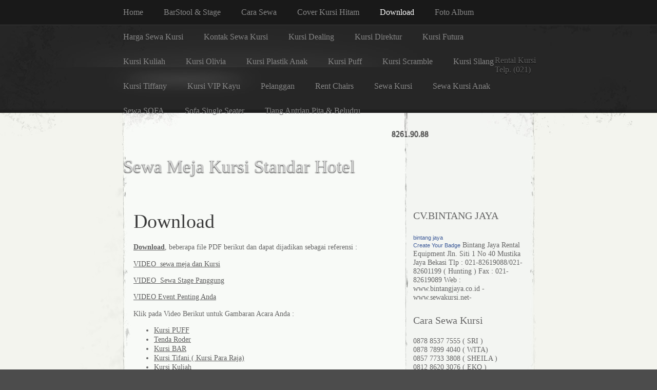

--- FILE ---
content_type: text/html; charset=UTF-8
request_url: http://sewakursi.net/download/
body_size: 5567
content:
<!DOCTYPE html PUBLIC "-//W3C//DTD XHTML 1.0 Transitional//EN" "http://www.w3.org/TR/xhtml1/DTD/xhtml1-transitional.dtd">
<html xmlns="http://www.w3.org/1999/xhtml" dir="ltr" lang="en-US">

<head profile="http://gmpg.org/xfn/11">
<!-- Global site tag (gtag.js) - Google Analytics -->
<script async src="https://www.googletagmanager.com/gtag/js?id=UA-210580383-1">
</script>
<script>
  window.dataLayer = window.dataLayer || [];
  function gtag(){dataLayer.push(arguments);}
  gtag('js', new Date());

  gtag('config', 'UA-210580383-1');
</script>
<meta http-equiv="Content-Type" content="text/html; charset=UTF-8" />

<title>
								  Download | Sewa Meja Kursi Standar Hotel						</title>

<link rel="stylesheet" href="http://www.sewakursi.net/wp-content/themes/elegant-grunge/style.css" type="text/css" media="screen" />
<!--[if IE]>
<link rel="stylesheet" type="text/css" href="http://www.sewakursi.net/wp-content/themes/elegant-grunge/ie.css" />
<style type="text/css">
#footer #subscribe a {
	background:none;
	filter:progid:DXImageTransform.Microsoft.AlphaImageLoader(src='http://www.sewakursi.net/wp-content/themes/elegant-grunge/images/rss.png');
}
</style>
<![endif]-->

<link rel="alternate" type="application/rss+xml" title="Sewa Meja Kursi Standar Hotel RSS Feed" href="http://sewakursi.net/feed/" />
<link rel="pingback" href="http://www.sewakursi.net/xmlrpc.php" />



<link rel="alternate" type="application/rss+xml" title="Sewa Meja Kursi Standar Hotel &raquo; Download Comments Feed" href="http://sewakursi.net/download/feed/" />
<script type='text/javascript' src='http://www.sewakursi.net/wp-includes/js/comment-reply.js?ver=20090102'></script>
<link rel="EditURI" type="application/rsd+xml" title="RSD" href="http://www.sewakursi.net/xmlrpc.php?rsd" />
<link rel="wlwmanifest" type="application/wlwmanifest+xml" href="http://www.sewakursi.net/wp-includes/wlwmanifest.xml" /> 
<link rel='index' title='Sewa Meja Kursi Standar Hotel' href='http://sewakursi.net' />
<meta name="generator" content="WordPress 2.9.2" />
<link rel='canonical' href='http://sewakursi.net/download/' />
<!-- Global site tag (gtag.js) - Google Analytics -->
<script async src="https://www.googletagmanager.com/gtag/js?id=UA-158960142-1">
</script>
<script>
  window.dataLayer = window.dataLayer || [];
  function gtag(){dataLayer.push(arguments);}
  gtag('js', new Date());

  gtag('config', 'UA-158960142-1');
</script>


</head>


<body >

<div id="page">

<div id="menu">
	<ul>
		<li class="page_item "><a href="http://sewakursi.net">Home</a></li>
		<li class="page_item page-item-146"><a href="http://sewakursi.net/kursi-bar-atau-bar-stool/" title="BarStool &amp; Stage">BarStool &#038; Stage</a></li>
<li class="page_item page-item-2"><a href="http://sewakursi.net/cara-sewa/" title="Cara Sewa">Cara Sewa</a></li>
<li class="page_item page-item-128"><a href="http://sewakursi.net/cover-kursi-hitam/" title="Cover Kursi Hitam">Cover Kursi Hitam</a></li>
<li class="page_item page-item-166 current_page_item"><a href="http://sewakursi.net/download/" title="Download">Download</a></li>
<li class="page_item page-item-94"><a href="http://sewakursi.net/foto-album/" title="Foto Album">Foto Album</a></li>
<li class="page_item page-item-259"><a href="http://sewakursi.net/harga-sewa-kursi/" title="Harga Sewa Kursi">Harga Sewa Kursi</a></li>
<li class="page_item page-item-51"><a href="http://sewakursi.net/konta-sewa-kursi/" title="Kontak Sewa Kursi">Kontak Sewa Kursi</a></li>
<li class="page_item page-item-5653"><a href="http://sewakursi.net/kursi-dealing/" title="Kursi Dealing">Kursi Dealing</a></li>
<li class="page_item page-item-5511"><a href="http://sewakursi.net/kursi-direktur/" title="Kursi Direktur">Kursi Direktur</a></li>
<li class="page_item page-item-5334"><a href="http://sewakursi.net/kursi-futura/" title="Kursi Futura">Kursi Futura</a></li>
<li class="page_item page-item-75"><a href="http://sewakursi.net/kursi-kuliah/" title="Kursi Kuliah">Kursi Kuliah</a></li>
<li class="page_item page-item-5543"><a href="http://sewakursi.net/kursi-olivia/" title="Kursi Olivia">Kursi Olivia</a></li>
<li class="page_item page-item-5633"><a href="http://sewakursi.net/kursi-plastik-anak/" title="Kursi Plastik Anak">Kursi Plastik Anak</a></li>
<li class="page_item page-item-91"><a href="http://sewakursi.net/sewa-kursi-puff-kursi-bench/" title="Kursi Puff">Kursi Puff</a></li>
<li class="page_item page-item-5702"><a href="http://sewakursi.net/kursi-scramble/" title="Kursi Scramble">Kursi Scramble</a></li>
<li class="page_item page-item-5371"><a href="http://sewakursi.net/kursi-silang/" title="Kursi Silang">Kursi Silang</a></li>
<li class="page_item page-item-162"><a href="http://sewakursi.net/kursi-tiffany/" title="Kursi Tiffany">Kursi Tiffany</a></li>
<li class="page_item page-item-5405"><a href="http://sewakursi.net/kursi-vip-kayu/" title="Kursi VIP Kayu">Kursi VIP Kayu</a></li>
<li class="page_item page-item-70"><a href="http://sewakursi.net/pelanggan-sewa-kurs/" title="Pelanggan">Pelanggan</a></li>
<li class="page_item page-item-34"><a href="http://sewakursi.net/rent-chairs-in-jakarta-bekasi/" title="Rent Chairs">Rent Chairs</a></li>
<li class="page_item page-item-5256"><a href="http://sewakursi.net/sewa-kursi/" title="Sewa Kursi">Sewa Kursi</a></li>
<li class="page_item page-item-45"><a href="http://sewakursi.net/sewa-kursi-anak/" title="Sewa Kursi Anak">Sewa Kursi Anak</a></li>
<li class="page_item page-item-174"><a href="http://sewakursi.net/sewa-sofa/" title="Sewa SOFA">Sewa SOFA</a></li>
<li class="page_item page-item-5567"><a href="http://sewakursi.net/sofa-single-seater/" title="Sofa Single Seater">Sofa Single Seater</a></li>
<li class="page_item page-item-87"><a href="http://sewakursi.net/tiang-antrian-pita-beludru/" title="Tiang Antrian Pita &amp; Beludru">Tiang Antrian Pita &#038; Beludru</a></li>
	</ul>
	<div class="clear"></div>
</div>

<div id="header-wrap">
<div id="header">
	<div>
		<h1><a href="http://sewakursi.net">Sewa Meja Kursi Standar Hotel</a></h1>
		<span id="blog-description">Rental Kursi Telp. (021) 8261.90.88</span>
	</div>
</div>
</div>

<!-- end header -->
<div id="content-container">
<div id="content">
<div id="body">
	
				<div class="post" id="post-166">
		<h2>Download</h2>
			<div class="entry">
				<p><a href="https://youtu.be/sT4Iv2DaH4I"><strong>Download</strong></a>, beberapa file PDF berikut dan dapat dijadikan sebagai referensi :</p>
<p><a title="sewa Kursi" href="https://youtu.be/j3zAEX8wztc" target="_blank">VIDEO  sewa meja dan Kursi</a></p>
<p><a title="rental Meja di Jakarta" href="https://youtu.be/3Le9oxUkJoY">VIDEO  Sewa Stage Panggung</a></p>
<p><a title="rental Kursi dan Meja" href="https://youtu.be/ZtW0-VBZ5OQ">VIDEO Event Penting Anda</a></p>
<div>
<div>
<div>Klik pada Video Berikut untuk Gambaran Acara Anda :</div>
<div>
<ul>
<li><a title="video PUFF CHAIRS" href="https://www.youtube.com/watch?v=Yen8HCX1igQ">Kursi PUFF</a></li>
<li><a title="RENTAL TENDA DAN KURSI" href="http://www.slideshare.net/sewarental7/sewa-tenda-roder-murah-di-jakarta" target="_blank">Tenda Roder</a></li>
<li><a title="KURSI BAR ANEKA WARNA" href="https://www.youtube.com/watch?v=LtqLZZQLpDI">Kursi BAR</a></li>
<li><a title="Kursi Tifani" href="https://www.youtube.com/watch?v=aQhtnYD6hN4">Kursi Tifani ( Kursi Para Raja)</a></li>
<li><a title="Jasa Sewa Kursi Kuliah" href="https://youtu.be/GcM2mAZWrH8">Kursi Kuliah</a></li>
<li><a title="Menyewakan KURSI SOFA" href="https://youtu.be/BYFWcVSekKM">Kursi SOFA</a></li>
<li><a title="Meja Kaca Bulat dan Meja Kaca Sedang" href="https://www.youtube.com/watch?v=dS3zMnzWyXQ">Meja KACA Bulat dan Meja Sofa</a></li>
<li><a title="MEJA KOTAK PANJANG IBM" href="https://www.youtube.com/watch?v=_flJDyaU-8o">Meja Kotak</a></li>
<li><a title="MEJA KOTAK PANJANG IBM" href="https://www.youtube.com/watch?v=kqvvQ43sz5o">Meja IBM</a> <a title="MEJA IBM" href="https://www.youtube.com/watch?v=b4QhTa8D4Zg">Di sini dan sini</a></li>
<li><a title="Meja Bulat Kecil 120 cm" href="https://www.youtube.com/watch?v=k7Qp2wKLRiw">Meja Bulat Kecil</a></li>
<li><a title="Meja Bular Besar" href="https://www.youtube.com/watch?v=w62ZsBqOPXI">Meja Bulat Besar</a></li>
<li><a title="Rental Meja dan Kursi" href="https://www.youtube.com/watch?v=xI-2HWzMXYc">Meja Bulat Sedang</a></li>
<li><a title="tiang Antrian beludru dan warna lengkap" href="https://www.youtube.com/watch?v=jH4PGdy6eWI">Tiang Antrian Pita ( Biru / Merah)</a></li>
<li><a title="tiang Antrian beludru" href="https://www.youtube.com/watch?v=jH4PGdy6eWI">Tiang Antrian Beludru ( Merah, hitam, Biru, )</a></li>
<li><a title="Event yang ditayang di TWIT" href="https://twitter.com/RentalKursi">Video Kami di Twitter</a></li>
<li><a title="Jasa Perlengkapan Event" href="https://youtu.be/voMSvFDj964">Event-Event di JAKARTA</a></li>
<li><a title="Jasa Perlengkapan Event" href="https://www.facebook.com/sewa.rental.7">Gambar di FB</a></li>
</ul>
<p>Bintang Jaya Rental Equipment</p>
<p>Jln. Siti 1 No 40 Mustika Jaya Bekasi<br />
Tlp    : 021-82619088/021-82601199 ( Hunting )<br />
Fax   : 021-82619089<br />
Web  : <a href="http://www.bintangjaya.co.id" target="_blank">www.bintangjaya.co.id</a> &#8211; www.sewakursi.net-</p>
<ul></ul>
</div>
</div>
</div>

				
			</div>
		</div>
				
</div>

<div id="sidebar" class="sidebar">
	<ul>
		<li id="text-7" class="widget widget_text"><h2 class="widgettitle">CV.BINTANG JAYA</h2>			<div class="textwidget"></div>
		</li><li id="text-6" class="widget widget_text">			<div class="textwidget"><!-- Facebook Badge START --><a href="https://www.facebook.com/bintang.jaya.50364" title="bintang jaya" style="font-family: &quot;lucida grande&quot;,tahoma,verdana,arial,sans-serif; font-size: 11px; font-variant: normal; font-style: normal; font-weight: normal; color: #3B5998; text-decoration: none;" target="_TOP">bintang jaya</a><br /><a href="https://www.facebook.com/bintang.jaya.50364" title="bintang jaya" target="_TOP"><img class="img" src="https://badge.facebook.com/badge/100004900811611.482.1278244379.png" style="border: 0px;" alt="" /></a><br /><a href="https://www.facebook.com/badges/" title="Make your own badge!" style="font-family: &quot;lucida grande&quot;,tahoma,verdana,arial,sans-serif; font-size: 11px; font-variant: normal; font-style: normal; font-weight: normal; color: #3B5998; text-decoration: none;" target="_TOP">Create Your Badge</a><!-- Facebook Badge END -->

Bintang Jaya Rental Equipment

Jln. Siti 1 No 40 Mustika Jaya Bekasi
Tlp    : 021-82619088/021-82601199 ( Hunting )
Fax   : 021-82619089
Web  : www.bintangjaya.co.id - www.sewakursi.net- 

</div>
		</li><li id="text-3" class="widget widget_text"><h2 class="widgettitle">Cara Sewa Kursi</h2>			<div class="textwidget"><p>0878 8537 7555 ( SRI )<br />
0878 7899 4040 ( WITA)<br />
0857 7733 3808 ( SHEILA )<br />
0812 8620 3076 ( EKO )<br />
0878 7752 0712 ( ABDUL WASIT )<br />
0895 3606 07518 ( ABDUL WASIT )</p>
<p><a href="http://sewakursi.net/wp-content/uploads/2012/06/bbm_barcode-sewa-tenda-roder.jpg"><img class="size-medium wp-image-111" title="bbm_barcode sewa kursi" src="http://sewakursi.net/wp-content/uploads/2012/06/bbm_barcode-sewa-tenda-roder-300x300.jpg" alt="bbm_barcode sewa kursi" width="200" height="200" /></a></p>
</div>
		</li><li id="search-3" class="widget widget_search"><h2 class="widgettitle">Cari disini :</h2><form method="get" id="searchform" action="http://sewakursi.net/">
	<div>
		<input type="text" value="search" onfocus="if (this.value == 'search') {this.value = '';}" onblur="if (this.value == '') {this.value = 'search';}"  name="s" id="s" />
		<input type="submit" id="searchsubmit" value="Go" />
	</div>
</form>
</li><li id="pages-3" class="widget widget_pages"><h2 class="widgettitle">Halaman: </h2>		<ul>
			<li class="page_item page-item-146"><a href="http://sewakursi.net/kursi-bar-atau-bar-stool/" title="BarStool &amp; Stage">BarStool &#038; Stage</a></li>
<li class="page_item page-item-2"><a href="http://sewakursi.net/cara-sewa/" title="Cara Sewa">Cara Sewa</a></li>
<li class="page_item page-item-128"><a href="http://sewakursi.net/cover-kursi-hitam/" title="Cover Kursi Hitam">Cover Kursi Hitam</a></li>
<li class="page_item page-item-166 current_page_item"><a href="http://sewakursi.net/download/" title="Download">Download</a>
<ul>
	<li class="page_item page-item-2484"><a href="http://sewakursi.net/download/sewa-kursi-puff-minimalis-elegan-mewah-promo-terbaru-2020/" title="Sewa Kursi Puff Minimalis Elegan Mewah promo Terbaru 2020">Sewa Kursi Puff Minimalis Elegan Mewah promo Terbaru 2020</a></li>
</ul>
</li>
<li class="page_item page-item-94"><a href="http://sewakursi.net/foto-album/" title="Foto Album">Foto Album</a></li>
<li class="page_item page-item-259"><a href="http://sewakursi.net/harga-sewa-kursi/" title="Harga Sewa Kursi">Harga Sewa Kursi</a></li>
<li class="page_item page-item-51"><a href="http://sewakursi.net/konta-sewa-kursi/" title="Kontak Sewa Kursi">Kontak Sewa Kursi</a></li>
<li class="page_item page-item-5653"><a href="http://sewakursi.net/kursi-dealing/" title="Kursi Dealing">Kursi Dealing</a></li>
<li class="page_item page-item-5511"><a href="http://sewakursi.net/kursi-direktur/" title="Kursi Direktur">Kursi Direktur</a></li>
<li class="page_item page-item-5334"><a href="http://sewakursi.net/kursi-futura/" title="Kursi Futura">Kursi Futura</a></li>
<li class="page_item page-item-75"><a href="http://sewakursi.net/kursi-kuliah/" title="Kursi Kuliah">Kursi Kuliah</a></li>
<li class="page_item page-item-5543"><a href="http://sewakursi.net/kursi-olivia/" title="Kursi Olivia">Kursi Olivia</a></li>
<li class="page_item page-item-5633"><a href="http://sewakursi.net/kursi-plastik-anak/" title="Kursi Plastik Anak">Kursi Plastik Anak</a></li>
<li class="page_item page-item-91"><a href="http://sewakursi.net/sewa-kursi-puff-kursi-bench/" title="Kursi Puff">Kursi Puff</a></li>
<li class="page_item page-item-5702"><a href="http://sewakursi.net/kursi-scramble/" title="Kursi Scramble">Kursi Scramble</a></li>
<li class="page_item page-item-5371"><a href="http://sewakursi.net/kursi-silang/" title="Kursi Silang">Kursi Silang</a></li>
<li class="page_item page-item-162"><a href="http://sewakursi.net/kursi-tiffany/" title="Kursi Tiffany">Kursi Tiffany</a>
<ul>
	<li class="page_item page-item-2481"><a href="http://sewakursi.net/kursi-tiffany/sewa-kursi-tiffany-bekasi-berkualitas-dan-profesional-pelayanan-se-jabodetabek/" title="Sewa Kursi Tiffany Bekasi Berkualitas dan Profesional pelayanan Se-Jabodetabek">Sewa Kursi Tiffany Bekasi Berkualitas dan Profesional pelayanan Se-Jabodetabek</a></li>
</ul>
</li>
<li class="page_item page-item-5405"><a href="http://sewakursi.net/kursi-vip-kayu/" title="Kursi VIP Kayu">Kursi VIP Kayu</a></li>
<li class="page_item page-item-70"><a href="http://sewakursi.net/pelanggan-sewa-kurs/" title="Pelanggan">Pelanggan</a></li>
<li class="page_item page-item-34"><a href="http://sewakursi.net/rent-chairs-in-jakarta-bekasi/" title="Rent Chairs">Rent Chairs</a></li>
<li class="page_item page-item-5256"><a href="http://sewakursi.net/sewa-kursi/" title="Sewa Kursi">Sewa Kursi</a></li>
<li class="page_item page-item-45"><a href="http://sewakursi.net/sewa-kursi-anak/" title="Sewa Kursi Anak">Sewa Kursi Anak</a></li>
<li class="page_item page-item-174"><a href="http://sewakursi.net/sewa-sofa/" title="Sewa SOFA">Sewa SOFA</a></li>
<li class="page_item page-item-5567"><a href="http://sewakursi.net/sofa-single-seater/" title="Sofa Single Seater">Sofa Single Seater</a></li>
<li class="page_item page-item-87"><a href="http://sewakursi.net/tiang-antrian-pita-beludru/" title="Tiang Antrian Pita &amp; Beludru">Tiang Antrian Pita &#038; Beludru</a></li>
		</ul>
		</li>		<li id="recent-posts-3" class="widget widget_recent_entries">		<h2 class="widgettitle">Artikel Terbaru</h2>		<ul>
				<li><a href="http://sewakursi.net/2026/01/sewa-kursi-sofa-dan-meja-event-century-pacific-palace-jakarta/" title="Sewa Kursi Sofa dan Meja Event Century Pacific Palace Jakarta">Sewa Kursi Sofa dan Meja Event Century Pacific Palace Jakarta </a></li>
				<li><a href="http://sewakursi.net/2026/01/jasa-sewa-kursi-dan-cover-jakarta-free-ongkir/" title="Jasa Sewa Kursi Dan Cover Jakarta Free Ongkir">Jasa Sewa Kursi Dan Cover Jakarta Free Ongkir </a></li>
				<li><a href="http://sewakursi.net/2026/01/rental-kursi-tiffany-gold-jakarta-stok-banyak/" title="Rental Kursi Tiffany Gold Jakarta Stok Banyak">Rental Kursi Tiffany Gold Jakarta Stok Banyak </a></li>
				</ul>
		</li>	</ul>
</div>
</div>

<div class="clear"></div>
</div>

</div> <!-- End page /-->

<div id="footer-wrap-outer">
<div id="footer-wrap">
	<div id="footer">
	
		<div id="subscribe">
	<a href="http://sewakursi.net/feed/">Subscribe RSS</a>
	</div>
		
   <div class="widget-wrap"><div class="widget widget_text"><h2>Pemesanan, Konsultasi, dan Lihat Album</h2>			<div class="textwidget"><p>0878 8537 7555 ( TITIN )<br />
0878 7899 4040 ( WITA)<br />
0857 7733 3808 ( SHEILA )<br />
0812 8620 3076 ( EKA )<br />
0878 7752 0712 ( ABDUL WASIT)<br />
0895 3606 07518 ( ABDUL WASIT )<br />
0878 8372 8730 (Nur Aeni)</p>
</div>
		</div></div><div class="widget-wrap"><div class="widget widget_text"><h2>Cari Disini :</h2>			<div class="textwidget"></div>
		</div></div><div class="widget-wrap"><div class="widget widget_calendar"><h2>&nbsp;</h2><div id="calendar_wrap"><table id="wp-calendar" summary="Calendar">
	<caption>January 2026</caption>
	<thead>
	<tr>
		<th abbr="Monday" scope="col" title="Monday">M</th>
		<th abbr="Tuesday" scope="col" title="Tuesday">T</th>
		<th abbr="Wednesday" scope="col" title="Wednesday">W</th>
		<th abbr="Thursday" scope="col" title="Thursday">T</th>
		<th abbr="Friday" scope="col" title="Friday">F</th>
		<th abbr="Saturday" scope="col" title="Saturday">S</th>
		<th abbr="Sunday" scope="col" title="Sunday">S</th>
	</tr>
	</thead>

	<tfoot>
	<tr>
		<td abbr="December" colspan="3" id="prev"><a href="http://sewakursi.net/2025/12/" title="View posts for December 2025">&laquo; Dec</a></td>
		<td class="pad">&nbsp;</td>
		<td colspan="3" id="next" class="pad">&nbsp;</td>
	</tr>
	</tfoot>

	<tbody>
	<tr>
		<td colspan="3" class="pad">&nbsp;</td><td>1</td><td>2</td><td>3</td><td>4</td>
	</tr>
	<tr>
		<td>5</td><td><a href="http://sewakursi.net/2026/01/06/" title="Jasa Sewa Tirai Putih Filamin Tinggi 2m Sampai 8m Depok">6</a></td><td>7</td><td><a href="http://sewakursi.net/2026/01/08/" title="Jasa Sewa Tenda Melayani Area Jabodetabek dan Sekitar">8</a></td><td><a href="http://sewakursi.net/2026/01/09/" title="Sewa Karpet Buana Jalan Permeter Biru Area Jakarta">9</a></td><td>10</td><td>11</td>
	</tr>
	<tr>
		<td><a href="http://sewakursi.net/2026/01/12/" title="Rental Kursi Tiffany Gold Jakarta Stok Banyak">12</a></td><td><a href="http://sewakursi.net/2026/01/13/" title="Jasa Sewa Kursi Dan Cover Jakarta Free Ongkir">13</a></td><td>14</td><td><a href="http://sewakursi.net/2026/01/15/" title="Sewa Kursi Sofa dan Meja Event Century Pacific Palace Jakarta">15</a></td><td>16</td><td>17</td><td>18</td>
	</tr>
	<tr>
		<td>19</td><td id="today">20</td><td>21</td><td>22</td><td>23</td><td>24</td><td>25</td>
	</tr>
	<tr>
		<td>26</td><td>27</td><td>28</td><td>29</td><td>30</td><td>31</td>
		<td class="pad" colspan="1">&nbsp;</td>
	</tr>
	</tbody>
	</table></div></div></div><div class="widget-wrap"><div class="widget widget_pages"><h2>SewaKursi.Net</h2>		<ul>
			<li class="page_item page-item-146"><a href="http://sewakursi.net/kursi-bar-atau-bar-stool/" title="BarStool &amp; Stage">BarStool &#038; Stage</a></li>
<li class="page_item page-item-2"><a href="http://sewakursi.net/cara-sewa/" title="Cara Sewa">Cara Sewa</a></li>
<li class="page_item page-item-128"><a href="http://sewakursi.net/cover-kursi-hitam/" title="Cover Kursi Hitam">Cover Kursi Hitam</a></li>
<li class="page_item page-item-166 current_page_item"><a href="http://sewakursi.net/download/" title="Download">Download</a>
<ul>
	<li class="page_item page-item-2484"><a href="http://sewakursi.net/download/sewa-kursi-puff-minimalis-elegan-mewah-promo-terbaru-2020/" title="Sewa Kursi Puff Minimalis Elegan Mewah promo Terbaru 2020">Sewa Kursi Puff Minimalis Elegan Mewah promo Terbaru 2020</a></li>
</ul>
</li>
<li class="page_item page-item-94"><a href="http://sewakursi.net/foto-album/" title="Foto Album">Foto Album</a></li>
<li class="page_item page-item-259"><a href="http://sewakursi.net/harga-sewa-kursi/" title="Harga Sewa Kursi">Harga Sewa Kursi</a></li>
<li class="page_item page-item-51"><a href="http://sewakursi.net/konta-sewa-kursi/" title="Kontak Sewa Kursi">Kontak Sewa Kursi</a></li>
<li class="page_item page-item-5653"><a href="http://sewakursi.net/kursi-dealing/" title="Kursi Dealing">Kursi Dealing</a></li>
<li class="page_item page-item-5511"><a href="http://sewakursi.net/kursi-direktur/" title="Kursi Direktur">Kursi Direktur</a></li>
<li class="page_item page-item-5334"><a href="http://sewakursi.net/kursi-futura/" title="Kursi Futura">Kursi Futura</a></li>
<li class="page_item page-item-75"><a href="http://sewakursi.net/kursi-kuliah/" title="Kursi Kuliah">Kursi Kuliah</a></li>
<li class="page_item page-item-5543"><a href="http://sewakursi.net/kursi-olivia/" title="Kursi Olivia">Kursi Olivia</a></li>
<li class="page_item page-item-5633"><a href="http://sewakursi.net/kursi-plastik-anak/" title="Kursi Plastik Anak">Kursi Plastik Anak</a></li>
<li class="page_item page-item-91"><a href="http://sewakursi.net/sewa-kursi-puff-kursi-bench/" title="Kursi Puff">Kursi Puff</a></li>
<li class="page_item page-item-5702"><a href="http://sewakursi.net/kursi-scramble/" title="Kursi Scramble">Kursi Scramble</a></li>
<li class="page_item page-item-5371"><a href="http://sewakursi.net/kursi-silang/" title="Kursi Silang">Kursi Silang</a></li>
<li class="page_item page-item-162"><a href="http://sewakursi.net/kursi-tiffany/" title="Kursi Tiffany">Kursi Tiffany</a>
<ul>
	<li class="page_item page-item-2481"><a href="http://sewakursi.net/kursi-tiffany/sewa-kursi-tiffany-bekasi-berkualitas-dan-profesional-pelayanan-se-jabodetabek/" title="Sewa Kursi Tiffany Bekasi Berkualitas dan Profesional pelayanan Se-Jabodetabek">Sewa Kursi Tiffany Bekasi Berkualitas dan Profesional pelayanan Se-Jabodetabek</a></li>
</ul>
</li>
<li class="page_item page-item-5405"><a href="http://sewakursi.net/kursi-vip-kayu/" title="Kursi VIP Kayu">Kursi VIP Kayu</a></li>
<li class="page_item page-item-70"><a href="http://sewakursi.net/pelanggan-sewa-kurs/" title="Pelanggan">Pelanggan</a></li>
<li class="page_item page-item-34"><a href="http://sewakursi.net/rent-chairs-in-jakarta-bekasi/" title="Rent Chairs">Rent Chairs</a></li>
<li class="page_item page-item-5256"><a href="http://sewakursi.net/sewa-kursi/" title="Sewa Kursi">Sewa Kursi</a></li>
<li class="page_item page-item-45"><a href="http://sewakursi.net/sewa-kursi-anak/" title="Sewa Kursi Anak">Sewa Kursi Anak</a></li>
<li class="page_item page-item-174"><a href="http://sewakursi.net/sewa-sofa/" title="Sewa SOFA">Sewa SOFA</a></li>
<li class="page_item page-item-5567"><a href="http://sewakursi.net/sofa-single-seater/" title="Sofa Single Seater">Sofa Single Seater</a></li>
<li class="page_item page-item-87"><a href="http://sewakursi.net/tiang-antrian-pita-beludru/" title="Tiang Antrian Pita &amp; Beludru">Tiang Antrian Pita &#038; Beludru</a></li>
		</ul>
		</div></div>
	<div class="clear"></div>
	<div class="legal">Copyright &copy; 2010 Sewa Kursi</div>
	<div class="credit"><a href="http://wordpress.org" target="_blank">WordPress</a> Theme by <a href="http://michael.tyson.id.au/wordpress" target="_blank">Michael Tyson</a>.</div>
		</div>
</div>
</div>

</body>
</html>